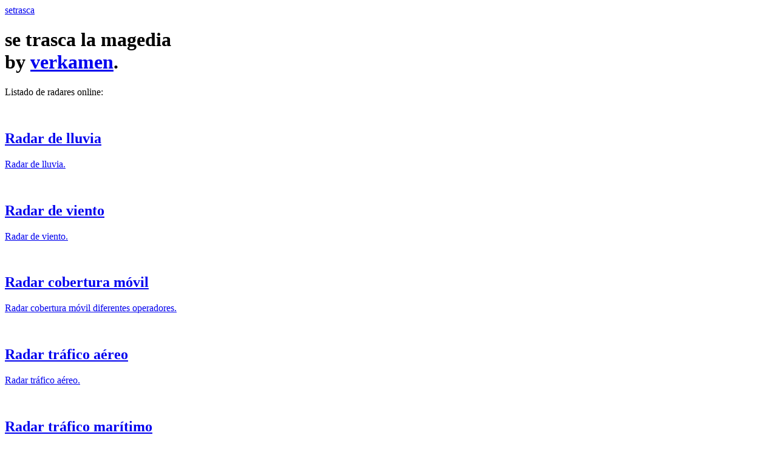

--- FILE ---
content_type: text/html; charset=utf-8
request_url: https://setrasca.com/apagar-la-tele-a-distancia-con-un-papel-y-un-mechero/
body_size: 2068
content:
<!DOCTYPE HTML>
<!--
	Phantom by HTML5 UP
	html5up.net | @ajlkn
	Free for personal and commercial use under the CCA 3.0 license (html5up.net/license)
-->
<html>
	<head>
		<title>setrasca</title>
		<meta charset="utf-8" />
		<meta name="viewport" content="width=device-width, initial-scale=1, user-scalable=no" />
		<link rel="stylesheet" href="assets/css/main.css" />
		<noscript><link rel="stylesheet" href="assets/css/noscript.css" /></noscript>
	</head>
	<body class="is-preload">
		<!-- Wrapper -->
			<div id="wrapper">

				<!-- Header -->
					<header id="header">
						<div class="inner">

							<!-- Logo -->
								<a href="index.html" class="logo">
									<span class="symbol"><img src="images/logo.svg" alt="" /></span><span class="title">setrasca</span>
								</a>

							<!-- Nav -->
								<!--<nav>
									<ul>
										<li><a href="#menu">Menu</a></li>
									</ul>
								</nav>-->

						</div>
					</header>

				<!-- Menu -->
					<!--<nav id="menu">
						<h2>Menu</h2>
						<ul>
							<li><a href="index.html">Home</a></li>
							<li><a href="generic.html">Ipsum veroeros</a></li>
							<li><a href="generic.html">Tempus etiam</a></li>
							<li><a href="generic.html">Consequat dolor</a></li>
							<li><a href="elements.html">Elements</a></li>
						</ul>
					</nav>-->

				<!-- Main -->
					<div id="main">
						<div class="inner">
							<header>
								<h1>se trasca la magedia<br />
								by <a href="https://verkamen.net" target="_blank">verkamen</a>.</h1>
								<p>Listado de radares online:</p>
							</header>
							<section class="tiles">
								<article class="style1">
									<span class="image">
										<img src="images/pic01.jpg" alt="" />
									</span>
									<a href="https://www.rain-alarm.com" target="_blank">
										<h2>Radar de lluvia</h2>
										<div class="content">
											<p>Radar de lluvia.</p>
										</div>
									</a>
								</article>
								<article class="style2" target="_blank">
									<span class="image">
										<img src="images/pic02.jpg" alt="" />
									</span>
									<a href="https://www.ventusky.com" target="_blank">
										<h2>Radar de viento</h2>
										<div class="content">
											<p>Radar de viento.</p>
										</div>
									</a>
								</article>
								<article class="style3">
									<span class="image">
										<img src="images/pic03.jpg" alt="" />
									</span>
									<a href="https://www.opensignal.com/coverage-maps" target="_blank">
										<h2>Radar cobertura móvil</h2>
										<div class="content">
											<p>Radar cobertura móvil diferentes operadores.</p>
										</div>
									</a>
								</article>
								<article class="style4">
									<span class="image">
										<img src="images/pic04.jpg" alt="" />
									</span>
									<a href="https://www.flightradar24.com" target="_blank">
										<h2>Radar tráfico aéreo</h2>
										<div class="content">
											<p>Radar tráfico aéreo.</p>
										</div>
									</a>
								</article>
								<article class="style5">
									<span class="image">
										<img src="images/pic05.jpg" alt="" />
									</span>
									<a href="https://www.marinetraffic.com/en/ais/home" target="_blank">
										<h2>Radar tráfico marítimo</h2>
										<div class="content">
											<p>Radar tráfico marítimo.</p>
										</div>
									</a>
								</article>
								<article class="style6">
									<span class="image">
										<img src="images/pic06.jpg" alt="" />
									</span>
									<a href="https://www.keeptrack.space/app" target="_blank">
										<h2>Radar satélites tiempo real</h2>
										<div class="content">
											<p>Radar satélites tiempo real.</p>
										</div>
									</a>
								</article>
								<article class="style2">
									<span class="image">
										<img src="images/pic07.jpg" alt="" />
									</span>
									<a href="https://lagisteria.com/mapa/incendios/index.html" target="_blank">
										<h2>Radar incendios</h2>
										<div class="content">
											<p>Radar incencios Península Ibérica (España).</p>
										</div>
									</a>
								</article>
								<!--
								<article class="style3">
									<span class="image">
										<img src="images/pic08.jpg" alt="" />
									</span>
									<a href="generic.html">
										<h2>Dolor</h2>
										<div class="content">
											<p>Sed nisl arcu euismod sit amet nisi lorem etiam dolor veroeros et feugiat.</p>
										</div>
									</a>
								</article>
								<article class="style1">
									<span class="image">
										<img src="images/pic09.jpg" alt="" />
									</span>
									<a href="generic.html">
										<h2>Nullam</h2>
										<div class="content">
											<p>Sed nisl arcu euismod sit amet nisi lorem etiam dolor veroeros et feugiat.</p>
										</div>
									</a>
								</article>
								<article class="style5">
									<span class="image">
										<img src="images/pic10.jpg" alt="" />
									</span>
									<a href="generic.html">
										<h2>Ultricies</h2>
										<div class="content">
											<p>Sed nisl arcu euismod sit amet nisi lorem etiam dolor veroeros et feugiat.</p>
										</div>
									</a>
								</article>
								<article class="style6">
									<span class="image">
										<img src="images/pic11.jpg" alt="" />
									</span>
									<a href="generic.html">
										<h2>Dictum</h2>
										<div class="content">
											<p>Sed nisl arcu euismod sit amet nisi lorem etiam dolor veroeros et feugiat.</p>
										</div>
									</a>
								</article>
								<article class="style4">
									<span class="image">
										<img src="images/pic12.jpg" alt="" />
									</span>
									<a href="generic.html">
										<h2>Pretium</h2>
										<div class="content">
											<p>Sed nisl arcu euismod sit amet nisi lorem etiam dolor veroeros et feugiat.</p>
										</div>
									</a>
								</article>
							</section>-->
						</div>
					</div>

				<!-- Footer -->
					<footer id="footer">
						<div class="inner">
							<!--<section>
								<h2>Get in touch</h2>
								<form method="post" action="#">
									<div class="fields">
										<div class="field half">
											<input type="text" name="name" id="name" placeholder="Name" />
										</div>
										<div class="field half">
											<input type="email" name="email" id="email" placeholder="Email" />
										</div>
										<div class="field">
											<textarea name="message" id="message" placeholder="Message"></textarea>
										</div>
									</div>
									<ul class="actions">
										<li><input type="submit" value="Send" class="primary" /></li>
									</ul>
								</form>
							</section>
							<section>
								<h2>Follow</h2>
								<ul class="icons">
									<li><a href="#" class="icon brands style2 fa-twitter"><span class="label">Twitter</span></a></li>
									<li><a href="#" class="icon brands style2 fa-facebook-f"><span class="label">Facebook</span></a></li>
									<li><a href="#" class="icon brands style2 fa-instagram"><span class="label">Instagram</span></a></li>
									<li><a href="#" class="icon brands style2 fa-dribbble"><span class="label">Dribbble</span></a></li>
									<li><a href="#" class="icon brands style2 fa-github"><span class="label">GitHub</span></a></li>
									<li><a href="#" class="icon brands style2 fa-500px"><span class="label">500px</span></a></li>
									<li><a href="#" class="icon solid style2 fa-phone"><span class="label">Phone</span></a></li>
									<li><a href="#" class="icon solid style2 fa-envelope"><span class="label">Email</span></a></li>
								</ul>
							</section>-->
							<ul class="copyright">
								<li>&copy; setrasca. All rights reserved</li><li>Design: <a href="http://html5up.net">HTML5 UP</a></li>
							</ul>
						</div>
					</footer>

			</div>

		<!-- Scripts -->
			<script src="assets/js/jquery.min.js"></script>
			<script src="assets/js/browser.min.js"></script>
			<script src="assets/js/breakpoints.min.js"></script>
			<script src="assets/js/util.js"></script>
			<script src="assets/js/main.js"></script>

	<script defer src="https://static.cloudflareinsights.com/beacon.min.js/vcd15cbe7772f49c399c6a5babf22c1241717689176015" integrity="sha512-ZpsOmlRQV6y907TI0dKBHq9Md29nnaEIPlkf84rnaERnq6zvWvPUqr2ft8M1aS28oN72PdrCzSjY4U6VaAw1EQ==" data-cf-beacon='{"version":"2024.11.0","token":"de9f51f6cd8c4929b9caa2129152b52d","r":1,"server_timing":{"name":{"cfCacheStatus":true,"cfEdge":true,"cfExtPri":true,"cfL4":true,"cfOrigin":true,"cfSpeedBrain":true},"location_startswith":null}}' crossorigin="anonymous"></script>
</body>
</html>

--- FILE ---
content_type: text/html; charset=utf-8
request_url: https://setrasca.com/apagar-la-tele-a-distancia-con-un-papel-y-un-mechero/assets/js/jquery.min.js
body_size: 1678
content:
<!DOCTYPE HTML>
<!--
	Phantom by HTML5 UP
	html5up.net | @ajlkn
	Free for personal and commercial use under the CCA 3.0 license (html5up.net/license)
-->
<html>
	<head>
		<title>setrasca</title>
		<meta charset="utf-8" />
		<meta name="viewport" content="width=device-width, initial-scale=1, user-scalable=no" />
		<link rel="stylesheet" href="assets/css/main.css" />
		<noscript><link rel="stylesheet" href="assets/css/noscript.css" /></noscript>
	</head>
	<body class="is-preload">
		<!-- Wrapper -->
			<div id="wrapper">

				<!-- Header -->
					<header id="header">
						<div class="inner">

							<!-- Logo -->
								<a href="index.html" class="logo">
									<span class="symbol"><img src="images/logo.svg" alt="" /></span><span class="title">setrasca</span>
								</a>

							<!-- Nav -->
								<!--<nav>
									<ul>
										<li><a href="#menu">Menu</a></li>
									</ul>
								</nav>-->

						</div>
					</header>

				<!-- Menu -->
					<!--<nav id="menu">
						<h2>Menu</h2>
						<ul>
							<li><a href="index.html">Home</a></li>
							<li><a href="generic.html">Ipsum veroeros</a></li>
							<li><a href="generic.html">Tempus etiam</a></li>
							<li><a href="generic.html">Consequat dolor</a></li>
							<li><a href="elements.html">Elements</a></li>
						</ul>
					</nav>-->

				<!-- Main -->
					<div id="main">
						<div class="inner">
							<header>
								<h1>se trasca la magedia<br />
								by <a href="https://verkamen.net" target="_blank">verkamen</a>.</h1>
								<p>Listado de radares online:</p>
							</header>
							<section class="tiles">
								<article class="style1">
									<span class="image">
										<img src="images/pic01.jpg" alt="" />
									</span>
									<a href="https://www.rain-alarm.com" target="_blank">
										<h2>Radar de lluvia</h2>
										<div class="content">
											<p>Radar de lluvia.</p>
										</div>
									</a>
								</article>
								<article class="style2" target="_blank">
									<span class="image">
										<img src="images/pic02.jpg" alt="" />
									</span>
									<a href="https://www.ventusky.com" target="_blank">
										<h2>Radar de viento</h2>
										<div class="content">
											<p>Radar de viento.</p>
										</div>
									</a>
								</article>
								<article class="style3">
									<span class="image">
										<img src="images/pic03.jpg" alt="" />
									</span>
									<a href="https://www.opensignal.com/coverage-maps" target="_blank">
										<h2>Radar cobertura móvil</h2>
										<div class="content">
											<p>Radar cobertura móvil diferentes operadores.</p>
										</div>
									</a>
								</article>
								<article class="style4">
									<span class="image">
										<img src="images/pic04.jpg" alt="" />
									</span>
									<a href="https://www.flightradar24.com" target="_blank">
										<h2>Radar tráfico aéreo</h2>
										<div class="content">
											<p>Radar tráfico aéreo.</p>
										</div>
									</a>
								</article>
								<article class="style5">
									<span class="image">
										<img src="images/pic05.jpg" alt="" />
									</span>
									<a href="https://www.marinetraffic.com/en/ais/home" target="_blank">
										<h2>Radar tráfico marítimo</h2>
										<div class="content">
											<p>Radar tráfico marítimo.</p>
										</div>
									</a>
								</article>
								<article class="style6">
									<span class="image">
										<img src="images/pic06.jpg" alt="" />
									</span>
									<a href="https://www.keeptrack.space/app" target="_blank">
										<h2>Radar satélites tiempo real</h2>
										<div class="content">
											<p>Radar satélites tiempo real.</p>
										</div>
									</a>
								</article>
								<article class="style2">
									<span class="image">
										<img src="images/pic07.jpg" alt="" />
									</span>
									<a href="https://lagisteria.com/mapa/incendios/index.html" target="_blank">
										<h2>Radar incendios</h2>
										<div class="content">
											<p>Radar incencios Península Ibérica (España).</p>
										</div>
									</a>
								</article>
								<!--
								<article class="style3">
									<span class="image">
										<img src="images/pic08.jpg" alt="" />
									</span>
									<a href="generic.html">
										<h2>Dolor</h2>
										<div class="content">
											<p>Sed nisl arcu euismod sit amet nisi lorem etiam dolor veroeros et feugiat.</p>
										</div>
									</a>
								</article>
								<article class="style1">
									<span class="image">
										<img src="images/pic09.jpg" alt="" />
									</span>
									<a href="generic.html">
										<h2>Nullam</h2>
										<div class="content">
											<p>Sed nisl arcu euismod sit amet nisi lorem etiam dolor veroeros et feugiat.</p>
										</div>
									</a>
								</article>
								<article class="style5">
									<span class="image">
										<img src="images/pic10.jpg" alt="" />
									</span>
									<a href="generic.html">
										<h2>Ultricies</h2>
										<div class="content">
											<p>Sed nisl arcu euismod sit amet nisi lorem etiam dolor veroeros et feugiat.</p>
										</div>
									</a>
								</article>
								<article class="style6">
									<span class="image">
										<img src="images/pic11.jpg" alt="" />
									</span>
									<a href="generic.html">
										<h2>Dictum</h2>
										<div class="content">
											<p>Sed nisl arcu euismod sit amet nisi lorem etiam dolor veroeros et feugiat.</p>
										</div>
									</a>
								</article>
								<article class="style4">
									<span class="image">
										<img src="images/pic12.jpg" alt="" />
									</span>
									<a href="generic.html">
										<h2>Pretium</h2>
										<div class="content">
											<p>Sed nisl arcu euismod sit amet nisi lorem etiam dolor veroeros et feugiat.</p>
										</div>
									</a>
								</article>
							</section>-->
						</div>
					</div>

				<!-- Footer -->
					<footer id="footer">
						<div class="inner">
							<!--<section>
								<h2>Get in touch</h2>
								<form method="post" action="#">
									<div class="fields">
										<div class="field half">
											<input type="text" name="name" id="name" placeholder="Name" />
										</div>
										<div class="field half">
											<input type="email" name="email" id="email" placeholder="Email" />
										</div>
										<div class="field">
											<textarea name="message" id="message" placeholder="Message"></textarea>
										</div>
									</div>
									<ul class="actions">
										<li><input type="submit" value="Send" class="primary" /></li>
									</ul>
								</form>
							</section>
							<section>
								<h2>Follow</h2>
								<ul class="icons">
									<li><a href="#" class="icon brands style2 fa-twitter"><span class="label">Twitter</span></a></li>
									<li><a href="#" class="icon brands style2 fa-facebook-f"><span class="label">Facebook</span></a></li>
									<li><a href="#" class="icon brands style2 fa-instagram"><span class="label">Instagram</span></a></li>
									<li><a href="#" class="icon brands style2 fa-dribbble"><span class="label">Dribbble</span></a></li>
									<li><a href="#" class="icon brands style2 fa-github"><span class="label">GitHub</span></a></li>
									<li><a href="#" class="icon brands style2 fa-500px"><span class="label">500px</span></a></li>
									<li><a href="#" class="icon solid style2 fa-phone"><span class="label">Phone</span></a></li>
									<li><a href="#" class="icon solid style2 fa-envelope"><span class="label">Email</span></a></li>
								</ul>
							</section>-->
							<ul class="copyright">
								<li>&copy; setrasca. All rights reserved</li><li>Design: <a href="http://html5up.net">HTML5 UP</a></li>
							</ul>
						</div>
					</footer>

			</div>

		<!-- Scripts -->
			<script src="assets/js/jquery.min.js"></script>
			<script src="assets/js/browser.min.js"></script>
			<script src="assets/js/breakpoints.min.js"></script>
			<script src="assets/js/util.js"></script>
			<script src="assets/js/main.js"></script>

	</body>
</html>

--- FILE ---
content_type: text/html; charset=utf-8
request_url: https://setrasca.com/apagar-la-tele-a-distancia-con-un-papel-y-un-mechero/assets/js/breakpoints.min.js
body_size: 1678
content:
<!DOCTYPE HTML>
<!--
	Phantom by HTML5 UP
	html5up.net | @ajlkn
	Free for personal and commercial use under the CCA 3.0 license (html5up.net/license)
-->
<html>
	<head>
		<title>setrasca</title>
		<meta charset="utf-8" />
		<meta name="viewport" content="width=device-width, initial-scale=1, user-scalable=no" />
		<link rel="stylesheet" href="assets/css/main.css" />
		<noscript><link rel="stylesheet" href="assets/css/noscript.css" /></noscript>
	</head>
	<body class="is-preload">
		<!-- Wrapper -->
			<div id="wrapper">

				<!-- Header -->
					<header id="header">
						<div class="inner">

							<!-- Logo -->
								<a href="index.html" class="logo">
									<span class="symbol"><img src="images/logo.svg" alt="" /></span><span class="title">setrasca</span>
								</a>

							<!-- Nav -->
								<!--<nav>
									<ul>
										<li><a href="#menu">Menu</a></li>
									</ul>
								</nav>-->

						</div>
					</header>

				<!-- Menu -->
					<!--<nav id="menu">
						<h2>Menu</h2>
						<ul>
							<li><a href="index.html">Home</a></li>
							<li><a href="generic.html">Ipsum veroeros</a></li>
							<li><a href="generic.html">Tempus etiam</a></li>
							<li><a href="generic.html">Consequat dolor</a></li>
							<li><a href="elements.html">Elements</a></li>
						</ul>
					</nav>-->

				<!-- Main -->
					<div id="main">
						<div class="inner">
							<header>
								<h1>se trasca la magedia<br />
								by <a href="https://verkamen.net" target="_blank">verkamen</a>.</h1>
								<p>Listado de radares online:</p>
							</header>
							<section class="tiles">
								<article class="style1">
									<span class="image">
										<img src="images/pic01.jpg" alt="" />
									</span>
									<a href="https://www.rain-alarm.com" target="_blank">
										<h2>Radar de lluvia</h2>
										<div class="content">
											<p>Radar de lluvia.</p>
										</div>
									</a>
								</article>
								<article class="style2" target="_blank">
									<span class="image">
										<img src="images/pic02.jpg" alt="" />
									</span>
									<a href="https://www.ventusky.com" target="_blank">
										<h2>Radar de viento</h2>
										<div class="content">
											<p>Radar de viento.</p>
										</div>
									</a>
								</article>
								<article class="style3">
									<span class="image">
										<img src="images/pic03.jpg" alt="" />
									</span>
									<a href="https://www.opensignal.com/coverage-maps" target="_blank">
										<h2>Radar cobertura móvil</h2>
										<div class="content">
											<p>Radar cobertura móvil diferentes operadores.</p>
										</div>
									</a>
								</article>
								<article class="style4">
									<span class="image">
										<img src="images/pic04.jpg" alt="" />
									</span>
									<a href="https://www.flightradar24.com" target="_blank">
										<h2>Radar tráfico aéreo</h2>
										<div class="content">
											<p>Radar tráfico aéreo.</p>
										</div>
									</a>
								</article>
								<article class="style5">
									<span class="image">
										<img src="images/pic05.jpg" alt="" />
									</span>
									<a href="https://www.marinetraffic.com/en/ais/home" target="_blank">
										<h2>Radar tráfico marítimo</h2>
										<div class="content">
											<p>Radar tráfico marítimo.</p>
										</div>
									</a>
								</article>
								<article class="style6">
									<span class="image">
										<img src="images/pic06.jpg" alt="" />
									</span>
									<a href="https://www.keeptrack.space/app" target="_blank">
										<h2>Radar satélites tiempo real</h2>
										<div class="content">
											<p>Radar satélites tiempo real.</p>
										</div>
									</a>
								</article>
								<article class="style2">
									<span class="image">
										<img src="images/pic07.jpg" alt="" />
									</span>
									<a href="https://lagisteria.com/mapa/incendios/index.html" target="_blank">
										<h2>Radar incendios</h2>
										<div class="content">
											<p>Radar incencios Península Ibérica (España).</p>
										</div>
									</a>
								</article>
								<!--
								<article class="style3">
									<span class="image">
										<img src="images/pic08.jpg" alt="" />
									</span>
									<a href="generic.html">
										<h2>Dolor</h2>
										<div class="content">
											<p>Sed nisl arcu euismod sit amet nisi lorem etiam dolor veroeros et feugiat.</p>
										</div>
									</a>
								</article>
								<article class="style1">
									<span class="image">
										<img src="images/pic09.jpg" alt="" />
									</span>
									<a href="generic.html">
										<h2>Nullam</h2>
										<div class="content">
											<p>Sed nisl arcu euismod sit amet nisi lorem etiam dolor veroeros et feugiat.</p>
										</div>
									</a>
								</article>
								<article class="style5">
									<span class="image">
										<img src="images/pic10.jpg" alt="" />
									</span>
									<a href="generic.html">
										<h2>Ultricies</h2>
										<div class="content">
											<p>Sed nisl arcu euismod sit amet nisi lorem etiam dolor veroeros et feugiat.</p>
										</div>
									</a>
								</article>
								<article class="style6">
									<span class="image">
										<img src="images/pic11.jpg" alt="" />
									</span>
									<a href="generic.html">
										<h2>Dictum</h2>
										<div class="content">
											<p>Sed nisl arcu euismod sit amet nisi lorem etiam dolor veroeros et feugiat.</p>
										</div>
									</a>
								</article>
								<article class="style4">
									<span class="image">
										<img src="images/pic12.jpg" alt="" />
									</span>
									<a href="generic.html">
										<h2>Pretium</h2>
										<div class="content">
											<p>Sed nisl arcu euismod sit amet nisi lorem etiam dolor veroeros et feugiat.</p>
										</div>
									</a>
								</article>
							</section>-->
						</div>
					</div>

				<!-- Footer -->
					<footer id="footer">
						<div class="inner">
							<!--<section>
								<h2>Get in touch</h2>
								<form method="post" action="#">
									<div class="fields">
										<div class="field half">
											<input type="text" name="name" id="name" placeholder="Name" />
										</div>
										<div class="field half">
											<input type="email" name="email" id="email" placeholder="Email" />
										</div>
										<div class="field">
											<textarea name="message" id="message" placeholder="Message"></textarea>
										</div>
									</div>
									<ul class="actions">
										<li><input type="submit" value="Send" class="primary" /></li>
									</ul>
								</form>
							</section>
							<section>
								<h2>Follow</h2>
								<ul class="icons">
									<li><a href="#" class="icon brands style2 fa-twitter"><span class="label">Twitter</span></a></li>
									<li><a href="#" class="icon brands style2 fa-facebook-f"><span class="label">Facebook</span></a></li>
									<li><a href="#" class="icon brands style2 fa-instagram"><span class="label">Instagram</span></a></li>
									<li><a href="#" class="icon brands style2 fa-dribbble"><span class="label">Dribbble</span></a></li>
									<li><a href="#" class="icon brands style2 fa-github"><span class="label">GitHub</span></a></li>
									<li><a href="#" class="icon brands style2 fa-500px"><span class="label">500px</span></a></li>
									<li><a href="#" class="icon solid style2 fa-phone"><span class="label">Phone</span></a></li>
									<li><a href="#" class="icon solid style2 fa-envelope"><span class="label">Email</span></a></li>
								</ul>
							</section>-->
							<ul class="copyright">
								<li>&copy; setrasca. All rights reserved</li><li>Design: <a href="http://html5up.net">HTML5 UP</a></li>
							</ul>
						</div>
					</footer>

			</div>

		<!-- Scripts -->
			<script src="assets/js/jquery.min.js"></script>
			<script src="assets/js/browser.min.js"></script>
			<script src="assets/js/breakpoints.min.js"></script>
			<script src="assets/js/util.js"></script>
			<script src="assets/js/main.js"></script>

	</body>
</html>

--- FILE ---
content_type: text/html; charset=utf-8
request_url: https://setrasca.com/apagar-la-tele-a-distancia-con-un-papel-y-un-mechero/assets/js/main.js
body_size: 1678
content:
<!DOCTYPE HTML>
<!--
	Phantom by HTML5 UP
	html5up.net | @ajlkn
	Free for personal and commercial use under the CCA 3.0 license (html5up.net/license)
-->
<html>
	<head>
		<title>setrasca</title>
		<meta charset="utf-8" />
		<meta name="viewport" content="width=device-width, initial-scale=1, user-scalable=no" />
		<link rel="stylesheet" href="assets/css/main.css" />
		<noscript><link rel="stylesheet" href="assets/css/noscript.css" /></noscript>
	</head>
	<body class="is-preload">
		<!-- Wrapper -->
			<div id="wrapper">

				<!-- Header -->
					<header id="header">
						<div class="inner">

							<!-- Logo -->
								<a href="index.html" class="logo">
									<span class="symbol"><img src="images/logo.svg" alt="" /></span><span class="title">setrasca</span>
								</a>

							<!-- Nav -->
								<!--<nav>
									<ul>
										<li><a href="#menu">Menu</a></li>
									</ul>
								</nav>-->

						</div>
					</header>

				<!-- Menu -->
					<!--<nav id="menu">
						<h2>Menu</h2>
						<ul>
							<li><a href="index.html">Home</a></li>
							<li><a href="generic.html">Ipsum veroeros</a></li>
							<li><a href="generic.html">Tempus etiam</a></li>
							<li><a href="generic.html">Consequat dolor</a></li>
							<li><a href="elements.html">Elements</a></li>
						</ul>
					</nav>-->

				<!-- Main -->
					<div id="main">
						<div class="inner">
							<header>
								<h1>se trasca la magedia<br />
								by <a href="https://verkamen.net" target="_blank">verkamen</a>.</h1>
								<p>Listado de radares online:</p>
							</header>
							<section class="tiles">
								<article class="style1">
									<span class="image">
										<img src="images/pic01.jpg" alt="" />
									</span>
									<a href="https://www.rain-alarm.com" target="_blank">
										<h2>Radar de lluvia</h2>
										<div class="content">
											<p>Radar de lluvia.</p>
										</div>
									</a>
								</article>
								<article class="style2" target="_blank">
									<span class="image">
										<img src="images/pic02.jpg" alt="" />
									</span>
									<a href="https://www.ventusky.com" target="_blank">
										<h2>Radar de viento</h2>
										<div class="content">
											<p>Radar de viento.</p>
										</div>
									</a>
								</article>
								<article class="style3">
									<span class="image">
										<img src="images/pic03.jpg" alt="" />
									</span>
									<a href="https://www.opensignal.com/coverage-maps" target="_blank">
										<h2>Radar cobertura móvil</h2>
										<div class="content">
											<p>Radar cobertura móvil diferentes operadores.</p>
										</div>
									</a>
								</article>
								<article class="style4">
									<span class="image">
										<img src="images/pic04.jpg" alt="" />
									</span>
									<a href="https://www.flightradar24.com" target="_blank">
										<h2>Radar tráfico aéreo</h2>
										<div class="content">
											<p>Radar tráfico aéreo.</p>
										</div>
									</a>
								</article>
								<article class="style5">
									<span class="image">
										<img src="images/pic05.jpg" alt="" />
									</span>
									<a href="https://www.marinetraffic.com/en/ais/home" target="_blank">
										<h2>Radar tráfico marítimo</h2>
										<div class="content">
											<p>Radar tráfico marítimo.</p>
										</div>
									</a>
								</article>
								<article class="style6">
									<span class="image">
										<img src="images/pic06.jpg" alt="" />
									</span>
									<a href="https://www.keeptrack.space/app" target="_blank">
										<h2>Radar satélites tiempo real</h2>
										<div class="content">
											<p>Radar satélites tiempo real.</p>
										</div>
									</a>
								</article>
								<article class="style2">
									<span class="image">
										<img src="images/pic07.jpg" alt="" />
									</span>
									<a href="https://lagisteria.com/mapa/incendios/index.html" target="_blank">
										<h2>Radar incendios</h2>
										<div class="content">
											<p>Radar incencios Península Ibérica (España).</p>
										</div>
									</a>
								</article>
								<!--
								<article class="style3">
									<span class="image">
										<img src="images/pic08.jpg" alt="" />
									</span>
									<a href="generic.html">
										<h2>Dolor</h2>
										<div class="content">
											<p>Sed nisl arcu euismod sit amet nisi lorem etiam dolor veroeros et feugiat.</p>
										</div>
									</a>
								</article>
								<article class="style1">
									<span class="image">
										<img src="images/pic09.jpg" alt="" />
									</span>
									<a href="generic.html">
										<h2>Nullam</h2>
										<div class="content">
											<p>Sed nisl arcu euismod sit amet nisi lorem etiam dolor veroeros et feugiat.</p>
										</div>
									</a>
								</article>
								<article class="style5">
									<span class="image">
										<img src="images/pic10.jpg" alt="" />
									</span>
									<a href="generic.html">
										<h2>Ultricies</h2>
										<div class="content">
											<p>Sed nisl arcu euismod sit amet nisi lorem etiam dolor veroeros et feugiat.</p>
										</div>
									</a>
								</article>
								<article class="style6">
									<span class="image">
										<img src="images/pic11.jpg" alt="" />
									</span>
									<a href="generic.html">
										<h2>Dictum</h2>
										<div class="content">
											<p>Sed nisl arcu euismod sit amet nisi lorem etiam dolor veroeros et feugiat.</p>
										</div>
									</a>
								</article>
								<article class="style4">
									<span class="image">
										<img src="images/pic12.jpg" alt="" />
									</span>
									<a href="generic.html">
										<h2>Pretium</h2>
										<div class="content">
											<p>Sed nisl arcu euismod sit amet nisi lorem etiam dolor veroeros et feugiat.</p>
										</div>
									</a>
								</article>
							</section>-->
						</div>
					</div>

				<!-- Footer -->
					<footer id="footer">
						<div class="inner">
							<!--<section>
								<h2>Get in touch</h2>
								<form method="post" action="#">
									<div class="fields">
										<div class="field half">
											<input type="text" name="name" id="name" placeholder="Name" />
										</div>
										<div class="field half">
											<input type="email" name="email" id="email" placeholder="Email" />
										</div>
										<div class="field">
											<textarea name="message" id="message" placeholder="Message"></textarea>
										</div>
									</div>
									<ul class="actions">
										<li><input type="submit" value="Send" class="primary" /></li>
									</ul>
								</form>
							</section>
							<section>
								<h2>Follow</h2>
								<ul class="icons">
									<li><a href="#" class="icon brands style2 fa-twitter"><span class="label">Twitter</span></a></li>
									<li><a href="#" class="icon brands style2 fa-facebook-f"><span class="label">Facebook</span></a></li>
									<li><a href="#" class="icon brands style2 fa-instagram"><span class="label">Instagram</span></a></li>
									<li><a href="#" class="icon brands style2 fa-dribbble"><span class="label">Dribbble</span></a></li>
									<li><a href="#" class="icon brands style2 fa-github"><span class="label">GitHub</span></a></li>
									<li><a href="#" class="icon brands style2 fa-500px"><span class="label">500px</span></a></li>
									<li><a href="#" class="icon solid style2 fa-phone"><span class="label">Phone</span></a></li>
									<li><a href="#" class="icon solid style2 fa-envelope"><span class="label">Email</span></a></li>
								</ul>
							</section>-->
							<ul class="copyright">
								<li>&copy; setrasca. All rights reserved</li><li>Design: <a href="http://html5up.net">HTML5 UP</a></li>
							</ul>
						</div>
					</footer>

			</div>

		<!-- Scripts -->
			<script src="assets/js/jquery.min.js"></script>
			<script src="assets/js/browser.min.js"></script>
			<script src="assets/js/breakpoints.min.js"></script>
			<script src="assets/js/util.js"></script>
			<script src="assets/js/main.js"></script>

	</body>
</html>